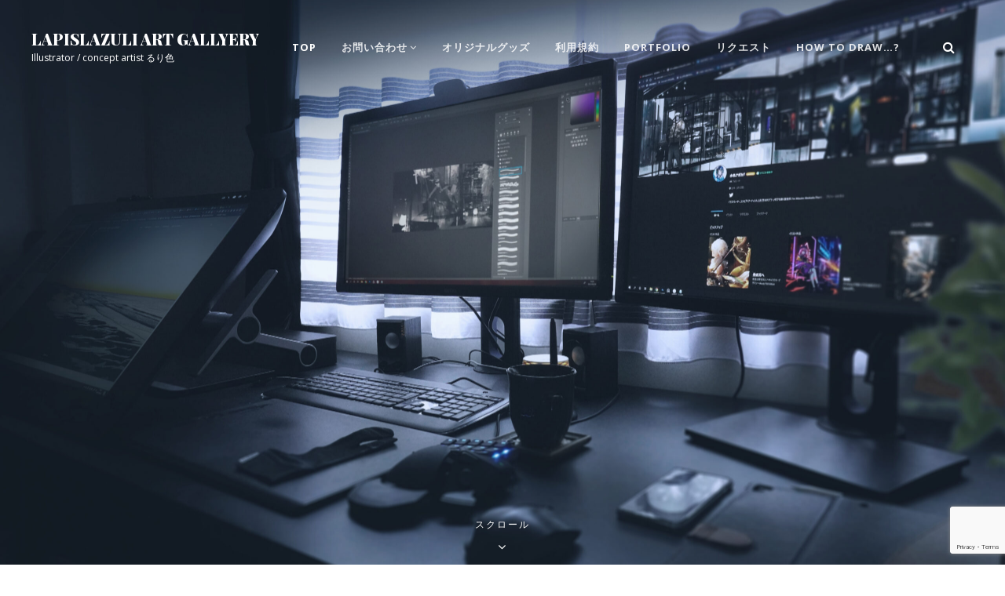

--- FILE ---
content_type: text/html; charset=utf-8
request_url: https://www.google.com/recaptcha/api2/anchor?ar=1&k=6Lf4ac8aAAAAAHl2qv1gfLPrTYAWzzYLjiHWme5S&co=aHR0cHM6Ly93d3cubWl6dWFiby5jb206NDQz&hl=en&v=N67nZn4AqZkNcbeMu4prBgzg&size=invisible&anchor-ms=20000&execute-ms=30000&cb=9x3csod4lhaf
body_size: 48596
content:
<!DOCTYPE HTML><html dir="ltr" lang="en"><head><meta http-equiv="Content-Type" content="text/html; charset=UTF-8">
<meta http-equiv="X-UA-Compatible" content="IE=edge">
<title>reCAPTCHA</title>
<style type="text/css">
/* cyrillic-ext */
@font-face {
  font-family: 'Roboto';
  font-style: normal;
  font-weight: 400;
  font-stretch: 100%;
  src: url(//fonts.gstatic.com/s/roboto/v48/KFO7CnqEu92Fr1ME7kSn66aGLdTylUAMa3GUBHMdazTgWw.woff2) format('woff2');
  unicode-range: U+0460-052F, U+1C80-1C8A, U+20B4, U+2DE0-2DFF, U+A640-A69F, U+FE2E-FE2F;
}
/* cyrillic */
@font-face {
  font-family: 'Roboto';
  font-style: normal;
  font-weight: 400;
  font-stretch: 100%;
  src: url(//fonts.gstatic.com/s/roboto/v48/KFO7CnqEu92Fr1ME7kSn66aGLdTylUAMa3iUBHMdazTgWw.woff2) format('woff2');
  unicode-range: U+0301, U+0400-045F, U+0490-0491, U+04B0-04B1, U+2116;
}
/* greek-ext */
@font-face {
  font-family: 'Roboto';
  font-style: normal;
  font-weight: 400;
  font-stretch: 100%;
  src: url(//fonts.gstatic.com/s/roboto/v48/KFO7CnqEu92Fr1ME7kSn66aGLdTylUAMa3CUBHMdazTgWw.woff2) format('woff2');
  unicode-range: U+1F00-1FFF;
}
/* greek */
@font-face {
  font-family: 'Roboto';
  font-style: normal;
  font-weight: 400;
  font-stretch: 100%;
  src: url(//fonts.gstatic.com/s/roboto/v48/KFO7CnqEu92Fr1ME7kSn66aGLdTylUAMa3-UBHMdazTgWw.woff2) format('woff2');
  unicode-range: U+0370-0377, U+037A-037F, U+0384-038A, U+038C, U+038E-03A1, U+03A3-03FF;
}
/* math */
@font-face {
  font-family: 'Roboto';
  font-style: normal;
  font-weight: 400;
  font-stretch: 100%;
  src: url(//fonts.gstatic.com/s/roboto/v48/KFO7CnqEu92Fr1ME7kSn66aGLdTylUAMawCUBHMdazTgWw.woff2) format('woff2');
  unicode-range: U+0302-0303, U+0305, U+0307-0308, U+0310, U+0312, U+0315, U+031A, U+0326-0327, U+032C, U+032F-0330, U+0332-0333, U+0338, U+033A, U+0346, U+034D, U+0391-03A1, U+03A3-03A9, U+03B1-03C9, U+03D1, U+03D5-03D6, U+03F0-03F1, U+03F4-03F5, U+2016-2017, U+2034-2038, U+203C, U+2040, U+2043, U+2047, U+2050, U+2057, U+205F, U+2070-2071, U+2074-208E, U+2090-209C, U+20D0-20DC, U+20E1, U+20E5-20EF, U+2100-2112, U+2114-2115, U+2117-2121, U+2123-214F, U+2190, U+2192, U+2194-21AE, U+21B0-21E5, U+21F1-21F2, U+21F4-2211, U+2213-2214, U+2216-22FF, U+2308-230B, U+2310, U+2319, U+231C-2321, U+2336-237A, U+237C, U+2395, U+239B-23B7, U+23D0, U+23DC-23E1, U+2474-2475, U+25AF, U+25B3, U+25B7, U+25BD, U+25C1, U+25CA, U+25CC, U+25FB, U+266D-266F, U+27C0-27FF, U+2900-2AFF, U+2B0E-2B11, U+2B30-2B4C, U+2BFE, U+3030, U+FF5B, U+FF5D, U+1D400-1D7FF, U+1EE00-1EEFF;
}
/* symbols */
@font-face {
  font-family: 'Roboto';
  font-style: normal;
  font-weight: 400;
  font-stretch: 100%;
  src: url(//fonts.gstatic.com/s/roboto/v48/KFO7CnqEu92Fr1ME7kSn66aGLdTylUAMaxKUBHMdazTgWw.woff2) format('woff2');
  unicode-range: U+0001-000C, U+000E-001F, U+007F-009F, U+20DD-20E0, U+20E2-20E4, U+2150-218F, U+2190, U+2192, U+2194-2199, U+21AF, U+21E6-21F0, U+21F3, U+2218-2219, U+2299, U+22C4-22C6, U+2300-243F, U+2440-244A, U+2460-24FF, U+25A0-27BF, U+2800-28FF, U+2921-2922, U+2981, U+29BF, U+29EB, U+2B00-2BFF, U+4DC0-4DFF, U+FFF9-FFFB, U+10140-1018E, U+10190-1019C, U+101A0, U+101D0-101FD, U+102E0-102FB, U+10E60-10E7E, U+1D2C0-1D2D3, U+1D2E0-1D37F, U+1F000-1F0FF, U+1F100-1F1AD, U+1F1E6-1F1FF, U+1F30D-1F30F, U+1F315, U+1F31C, U+1F31E, U+1F320-1F32C, U+1F336, U+1F378, U+1F37D, U+1F382, U+1F393-1F39F, U+1F3A7-1F3A8, U+1F3AC-1F3AF, U+1F3C2, U+1F3C4-1F3C6, U+1F3CA-1F3CE, U+1F3D4-1F3E0, U+1F3ED, U+1F3F1-1F3F3, U+1F3F5-1F3F7, U+1F408, U+1F415, U+1F41F, U+1F426, U+1F43F, U+1F441-1F442, U+1F444, U+1F446-1F449, U+1F44C-1F44E, U+1F453, U+1F46A, U+1F47D, U+1F4A3, U+1F4B0, U+1F4B3, U+1F4B9, U+1F4BB, U+1F4BF, U+1F4C8-1F4CB, U+1F4D6, U+1F4DA, U+1F4DF, U+1F4E3-1F4E6, U+1F4EA-1F4ED, U+1F4F7, U+1F4F9-1F4FB, U+1F4FD-1F4FE, U+1F503, U+1F507-1F50B, U+1F50D, U+1F512-1F513, U+1F53E-1F54A, U+1F54F-1F5FA, U+1F610, U+1F650-1F67F, U+1F687, U+1F68D, U+1F691, U+1F694, U+1F698, U+1F6AD, U+1F6B2, U+1F6B9-1F6BA, U+1F6BC, U+1F6C6-1F6CF, U+1F6D3-1F6D7, U+1F6E0-1F6EA, U+1F6F0-1F6F3, U+1F6F7-1F6FC, U+1F700-1F7FF, U+1F800-1F80B, U+1F810-1F847, U+1F850-1F859, U+1F860-1F887, U+1F890-1F8AD, U+1F8B0-1F8BB, U+1F8C0-1F8C1, U+1F900-1F90B, U+1F93B, U+1F946, U+1F984, U+1F996, U+1F9E9, U+1FA00-1FA6F, U+1FA70-1FA7C, U+1FA80-1FA89, U+1FA8F-1FAC6, U+1FACE-1FADC, U+1FADF-1FAE9, U+1FAF0-1FAF8, U+1FB00-1FBFF;
}
/* vietnamese */
@font-face {
  font-family: 'Roboto';
  font-style: normal;
  font-weight: 400;
  font-stretch: 100%;
  src: url(//fonts.gstatic.com/s/roboto/v48/KFO7CnqEu92Fr1ME7kSn66aGLdTylUAMa3OUBHMdazTgWw.woff2) format('woff2');
  unicode-range: U+0102-0103, U+0110-0111, U+0128-0129, U+0168-0169, U+01A0-01A1, U+01AF-01B0, U+0300-0301, U+0303-0304, U+0308-0309, U+0323, U+0329, U+1EA0-1EF9, U+20AB;
}
/* latin-ext */
@font-face {
  font-family: 'Roboto';
  font-style: normal;
  font-weight: 400;
  font-stretch: 100%;
  src: url(//fonts.gstatic.com/s/roboto/v48/KFO7CnqEu92Fr1ME7kSn66aGLdTylUAMa3KUBHMdazTgWw.woff2) format('woff2');
  unicode-range: U+0100-02BA, U+02BD-02C5, U+02C7-02CC, U+02CE-02D7, U+02DD-02FF, U+0304, U+0308, U+0329, U+1D00-1DBF, U+1E00-1E9F, U+1EF2-1EFF, U+2020, U+20A0-20AB, U+20AD-20C0, U+2113, U+2C60-2C7F, U+A720-A7FF;
}
/* latin */
@font-face {
  font-family: 'Roboto';
  font-style: normal;
  font-weight: 400;
  font-stretch: 100%;
  src: url(//fonts.gstatic.com/s/roboto/v48/KFO7CnqEu92Fr1ME7kSn66aGLdTylUAMa3yUBHMdazQ.woff2) format('woff2');
  unicode-range: U+0000-00FF, U+0131, U+0152-0153, U+02BB-02BC, U+02C6, U+02DA, U+02DC, U+0304, U+0308, U+0329, U+2000-206F, U+20AC, U+2122, U+2191, U+2193, U+2212, U+2215, U+FEFF, U+FFFD;
}
/* cyrillic-ext */
@font-face {
  font-family: 'Roboto';
  font-style: normal;
  font-weight: 500;
  font-stretch: 100%;
  src: url(//fonts.gstatic.com/s/roboto/v48/KFO7CnqEu92Fr1ME7kSn66aGLdTylUAMa3GUBHMdazTgWw.woff2) format('woff2');
  unicode-range: U+0460-052F, U+1C80-1C8A, U+20B4, U+2DE0-2DFF, U+A640-A69F, U+FE2E-FE2F;
}
/* cyrillic */
@font-face {
  font-family: 'Roboto';
  font-style: normal;
  font-weight: 500;
  font-stretch: 100%;
  src: url(//fonts.gstatic.com/s/roboto/v48/KFO7CnqEu92Fr1ME7kSn66aGLdTylUAMa3iUBHMdazTgWw.woff2) format('woff2');
  unicode-range: U+0301, U+0400-045F, U+0490-0491, U+04B0-04B1, U+2116;
}
/* greek-ext */
@font-face {
  font-family: 'Roboto';
  font-style: normal;
  font-weight: 500;
  font-stretch: 100%;
  src: url(//fonts.gstatic.com/s/roboto/v48/KFO7CnqEu92Fr1ME7kSn66aGLdTylUAMa3CUBHMdazTgWw.woff2) format('woff2');
  unicode-range: U+1F00-1FFF;
}
/* greek */
@font-face {
  font-family: 'Roboto';
  font-style: normal;
  font-weight: 500;
  font-stretch: 100%;
  src: url(//fonts.gstatic.com/s/roboto/v48/KFO7CnqEu92Fr1ME7kSn66aGLdTylUAMa3-UBHMdazTgWw.woff2) format('woff2');
  unicode-range: U+0370-0377, U+037A-037F, U+0384-038A, U+038C, U+038E-03A1, U+03A3-03FF;
}
/* math */
@font-face {
  font-family: 'Roboto';
  font-style: normal;
  font-weight: 500;
  font-stretch: 100%;
  src: url(//fonts.gstatic.com/s/roboto/v48/KFO7CnqEu92Fr1ME7kSn66aGLdTylUAMawCUBHMdazTgWw.woff2) format('woff2');
  unicode-range: U+0302-0303, U+0305, U+0307-0308, U+0310, U+0312, U+0315, U+031A, U+0326-0327, U+032C, U+032F-0330, U+0332-0333, U+0338, U+033A, U+0346, U+034D, U+0391-03A1, U+03A3-03A9, U+03B1-03C9, U+03D1, U+03D5-03D6, U+03F0-03F1, U+03F4-03F5, U+2016-2017, U+2034-2038, U+203C, U+2040, U+2043, U+2047, U+2050, U+2057, U+205F, U+2070-2071, U+2074-208E, U+2090-209C, U+20D0-20DC, U+20E1, U+20E5-20EF, U+2100-2112, U+2114-2115, U+2117-2121, U+2123-214F, U+2190, U+2192, U+2194-21AE, U+21B0-21E5, U+21F1-21F2, U+21F4-2211, U+2213-2214, U+2216-22FF, U+2308-230B, U+2310, U+2319, U+231C-2321, U+2336-237A, U+237C, U+2395, U+239B-23B7, U+23D0, U+23DC-23E1, U+2474-2475, U+25AF, U+25B3, U+25B7, U+25BD, U+25C1, U+25CA, U+25CC, U+25FB, U+266D-266F, U+27C0-27FF, U+2900-2AFF, U+2B0E-2B11, U+2B30-2B4C, U+2BFE, U+3030, U+FF5B, U+FF5D, U+1D400-1D7FF, U+1EE00-1EEFF;
}
/* symbols */
@font-face {
  font-family: 'Roboto';
  font-style: normal;
  font-weight: 500;
  font-stretch: 100%;
  src: url(//fonts.gstatic.com/s/roboto/v48/KFO7CnqEu92Fr1ME7kSn66aGLdTylUAMaxKUBHMdazTgWw.woff2) format('woff2');
  unicode-range: U+0001-000C, U+000E-001F, U+007F-009F, U+20DD-20E0, U+20E2-20E4, U+2150-218F, U+2190, U+2192, U+2194-2199, U+21AF, U+21E6-21F0, U+21F3, U+2218-2219, U+2299, U+22C4-22C6, U+2300-243F, U+2440-244A, U+2460-24FF, U+25A0-27BF, U+2800-28FF, U+2921-2922, U+2981, U+29BF, U+29EB, U+2B00-2BFF, U+4DC0-4DFF, U+FFF9-FFFB, U+10140-1018E, U+10190-1019C, U+101A0, U+101D0-101FD, U+102E0-102FB, U+10E60-10E7E, U+1D2C0-1D2D3, U+1D2E0-1D37F, U+1F000-1F0FF, U+1F100-1F1AD, U+1F1E6-1F1FF, U+1F30D-1F30F, U+1F315, U+1F31C, U+1F31E, U+1F320-1F32C, U+1F336, U+1F378, U+1F37D, U+1F382, U+1F393-1F39F, U+1F3A7-1F3A8, U+1F3AC-1F3AF, U+1F3C2, U+1F3C4-1F3C6, U+1F3CA-1F3CE, U+1F3D4-1F3E0, U+1F3ED, U+1F3F1-1F3F3, U+1F3F5-1F3F7, U+1F408, U+1F415, U+1F41F, U+1F426, U+1F43F, U+1F441-1F442, U+1F444, U+1F446-1F449, U+1F44C-1F44E, U+1F453, U+1F46A, U+1F47D, U+1F4A3, U+1F4B0, U+1F4B3, U+1F4B9, U+1F4BB, U+1F4BF, U+1F4C8-1F4CB, U+1F4D6, U+1F4DA, U+1F4DF, U+1F4E3-1F4E6, U+1F4EA-1F4ED, U+1F4F7, U+1F4F9-1F4FB, U+1F4FD-1F4FE, U+1F503, U+1F507-1F50B, U+1F50D, U+1F512-1F513, U+1F53E-1F54A, U+1F54F-1F5FA, U+1F610, U+1F650-1F67F, U+1F687, U+1F68D, U+1F691, U+1F694, U+1F698, U+1F6AD, U+1F6B2, U+1F6B9-1F6BA, U+1F6BC, U+1F6C6-1F6CF, U+1F6D3-1F6D7, U+1F6E0-1F6EA, U+1F6F0-1F6F3, U+1F6F7-1F6FC, U+1F700-1F7FF, U+1F800-1F80B, U+1F810-1F847, U+1F850-1F859, U+1F860-1F887, U+1F890-1F8AD, U+1F8B0-1F8BB, U+1F8C0-1F8C1, U+1F900-1F90B, U+1F93B, U+1F946, U+1F984, U+1F996, U+1F9E9, U+1FA00-1FA6F, U+1FA70-1FA7C, U+1FA80-1FA89, U+1FA8F-1FAC6, U+1FACE-1FADC, U+1FADF-1FAE9, U+1FAF0-1FAF8, U+1FB00-1FBFF;
}
/* vietnamese */
@font-face {
  font-family: 'Roboto';
  font-style: normal;
  font-weight: 500;
  font-stretch: 100%;
  src: url(//fonts.gstatic.com/s/roboto/v48/KFO7CnqEu92Fr1ME7kSn66aGLdTylUAMa3OUBHMdazTgWw.woff2) format('woff2');
  unicode-range: U+0102-0103, U+0110-0111, U+0128-0129, U+0168-0169, U+01A0-01A1, U+01AF-01B0, U+0300-0301, U+0303-0304, U+0308-0309, U+0323, U+0329, U+1EA0-1EF9, U+20AB;
}
/* latin-ext */
@font-face {
  font-family: 'Roboto';
  font-style: normal;
  font-weight: 500;
  font-stretch: 100%;
  src: url(//fonts.gstatic.com/s/roboto/v48/KFO7CnqEu92Fr1ME7kSn66aGLdTylUAMa3KUBHMdazTgWw.woff2) format('woff2');
  unicode-range: U+0100-02BA, U+02BD-02C5, U+02C7-02CC, U+02CE-02D7, U+02DD-02FF, U+0304, U+0308, U+0329, U+1D00-1DBF, U+1E00-1E9F, U+1EF2-1EFF, U+2020, U+20A0-20AB, U+20AD-20C0, U+2113, U+2C60-2C7F, U+A720-A7FF;
}
/* latin */
@font-face {
  font-family: 'Roboto';
  font-style: normal;
  font-weight: 500;
  font-stretch: 100%;
  src: url(//fonts.gstatic.com/s/roboto/v48/KFO7CnqEu92Fr1ME7kSn66aGLdTylUAMa3yUBHMdazQ.woff2) format('woff2');
  unicode-range: U+0000-00FF, U+0131, U+0152-0153, U+02BB-02BC, U+02C6, U+02DA, U+02DC, U+0304, U+0308, U+0329, U+2000-206F, U+20AC, U+2122, U+2191, U+2193, U+2212, U+2215, U+FEFF, U+FFFD;
}
/* cyrillic-ext */
@font-face {
  font-family: 'Roboto';
  font-style: normal;
  font-weight: 900;
  font-stretch: 100%;
  src: url(//fonts.gstatic.com/s/roboto/v48/KFO7CnqEu92Fr1ME7kSn66aGLdTylUAMa3GUBHMdazTgWw.woff2) format('woff2');
  unicode-range: U+0460-052F, U+1C80-1C8A, U+20B4, U+2DE0-2DFF, U+A640-A69F, U+FE2E-FE2F;
}
/* cyrillic */
@font-face {
  font-family: 'Roboto';
  font-style: normal;
  font-weight: 900;
  font-stretch: 100%;
  src: url(//fonts.gstatic.com/s/roboto/v48/KFO7CnqEu92Fr1ME7kSn66aGLdTylUAMa3iUBHMdazTgWw.woff2) format('woff2');
  unicode-range: U+0301, U+0400-045F, U+0490-0491, U+04B0-04B1, U+2116;
}
/* greek-ext */
@font-face {
  font-family: 'Roboto';
  font-style: normal;
  font-weight: 900;
  font-stretch: 100%;
  src: url(//fonts.gstatic.com/s/roboto/v48/KFO7CnqEu92Fr1ME7kSn66aGLdTylUAMa3CUBHMdazTgWw.woff2) format('woff2');
  unicode-range: U+1F00-1FFF;
}
/* greek */
@font-face {
  font-family: 'Roboto';
  font-style: normal;
  font-weight: 900;
  font-stretch: 100%;
  src: url(//fonts.gstatic.com/s/roboto/v48/KFO7CnqEu92Fr1ME7kSn66aGLdTylUAMa3-UBHMdazTgWw.woff2) format('woff2');
  unicode-range: U+0370-0377, U+037A-037F, U+0384-038A, U+038C, U+038E-03A1, U+03A3-03FF;
}
/* math */
@font-face {
  font-family: 'Roboto';
  font-style: normal;
  font-weight: 900;
  font-stretch: 100%;
  src: url(//fonts.gstatic.com/s/roboto/v48/KFO7CnqEu92Fr1ME7kSn66aGLdTylUAMawCUBHMdazTgWw.woff2) format('woff2');
  unicode-range: U+0302-0303, U+0305, U+0307-0308, U+0310, U+0312, U+0315, U+031A, U+0326-0327, U+032C, U+032F-0330, U+0332-0333, U+0338, U+033A, U+0346, U+034D, U+0391-03A1, U+03A3-03A9, U+03B1-03C9, U+03D1, U+03D5-03D6, U+03F0-03F1, U+03F4-03F5, U+2016-2017, U+2034-2038, U+203C, U+2040, U+2043, U+2047, U+2050, U+2057, U+205F, U+2070-2071, U+2074-208E, U+2090-209C, U+20D0-20DC, U+20E1, U+20E5-20EF, U+2100-2112, U+2114-2115, U+2117-2121, U+2123-214F, U+2190, U+2192, U+2194-21AE, U+21B0-21E5, U+21F1-21F2, U+21F4-2211, U+2213-2214, U+2216-22FF, U+2308-230B, U+2310, U+2319, U+231C-2321, U+2336-237A, U+237C, U+2395, U+239B-23B7, U+23D0, U+23DC-23E1, U+2474-2475, U+25AF, U+25B3, U+25B7, U+25BD, U+25C1, U+25CA, U+25CC, U+25FB, U+266D-266F, U+27C0-27FF, U+2900-2AFF, U+2B0E-2B11, U+2B30-2B4C, U+2BFE, U+3030, U+FF5B, U+FF5D, U+1D400-1D7FF, U+1EE00-1EEFF;
}
/* symbols */
@font-face {
  font-family: 'Roboto';
  font-style: normal;
  font-weight: 900;
  font-stretch: 100%;
  src: url(//fonts.gstatic.com/s/roboto/v48/KFO7CnqEu92Fr1ME7kSn66aGLdTylUAMaxKUBHMdazTgWw.woff2) format('woff2');
  unicode-range: U+0001-000C, U+000E-001F, U+007F-009F, U+20DD-20E0, U+20E2-20E4, U+2150-218F, U+2190, U+2192, U+2194-2199, U+21AF, U+21E6-21F0, U+21F3, U+2218-2219, U+2299, U+22C4-22C6, U+2300-243F, U+2440-244A, U+2460-24FF, U+25A0-27BF, U+2800-28FF, U+2921-2922, U+2981, U+29BF, U+29EB, U+2B00-2BFF, U+4DC0-4DFF, U+FFF9-FFFB, U+10140-1018E, U+10190-1019C, U+101A0, U+101D0-101FD, U+102E0-102FB, U+10E60-10E7E, U+1D2C0-1D2D3, U+1D2E0-1D37F, U+1F000-1F0FF, U+1F100-1F1AD, U+1F1E6-1F1FF, U+1F30D-1F30F, U+1F315, U+1F31C, U+1F31E, U+1F320-1F32C, U+1F336, U+1F378, U+1F37D, U+1F382, U+1F393-1F39F, U+1F3A7-1F3A8, U+1F3AC-1F3AF, U+1F3C2, U+1F3C4-1F3C6, U+1F3CA-1F3CE, U+1F3D4-1F3E0, U+1F3ED, U+1F3F1-1F3F3, U+1F3F5-1F3F7, U+1F408, U+1F415, U+1F41F, U+1F426, U+1F43F, U+1F441-1F442, U+1F444, U+1F446-1F449, U+1F44C-1F44E, U+1F453, U+1F46A, U+1F47D, U+1F4A3, U+1F4B0, U+1F4B3, U+1F4B9, U+1F4BB, U+1F4BF, U+1F4C8-1F4CB, U+1F4D6, U+1F4DA, U+1F4DF, U+1F4E3-1F4E6, U+1F4EA-1F4ED, U+1F4F7, U+1F4F9-1F4FB, U+1F4FD-1F4FE, U+1F503, U+1F507-1F50B, U+1F50D, U+1F512-1F513, U+1F53E-1F54A, U+1F54F-1F5FA, U+1F610, U+1F650-1F67F, U+1F687, U+1F68D, U+1F691, U+1F694, U+1F698, U+1F6AD, U+1F6B2, U+1F6B9-1F6BA, U+1F6BC, U+1F6C6-1F6CF, U+1F6D3-1F6D7, U+1F6E0-1F6EA, U+1F6F0-1F6F3, U+1F6F7-1F6FC, U+1F700-1F7FF, U+1F800-1F80B, U+1F810-1F847, U+1F850-1F859, U+1F860-1F887, U+1F890-1F8AD, U+1F8B0-1F8BB, U+1F8C0-1F8C1, U+1F900-1F90B, U+1F93B, U+1F946, U+1F984, U+1F996, U+1F9E9, U+1FA00-1FA6F, U+1FA70-1FA7C, U+1FA80-1FA89, U+1FA8F-1FAC6, U+1FACE-1FADC, U+1FADF-1FAE9, U+1FAF0-1FAF8, U+1FB00-1FBFF;
}
/* vietnamese */
@font-face {
  font-family: 'Roboto';
  font-style: normal;
  font-weight: 900;
  font-stretch: 100%;
  src: url(//fonts.gstatic.com/s/roboto/v48/KFO7CnqEu92Fr1ME7kSn66aGLdTylUAMa3OUBHMdazTgWw.woff2) format('woff2');
  unicode-range: U+0102-0103, U+0110-0111, U+0128-0129, U+0168-0169, U+01A0-01A1, U+01AF-01B0, U+0300-0301, U+0303-0304, U+0308-0309, U+0323, U+0329, U+1EA0-1EF9, U+20AB;
}
/* latin-ext */
@font-face {
  font-family: 'Roboto';
  font-style: normal;
  font-weight: 900;
  font-stretch: 100%;
  src: url(//fonts.gstatic.com/s/roboto/v48/KFO7CnqEu92Fr1ME7kSn66aGLdTylUAMa3KUBHMdazTgWw.woff2) format('woff2');
  unicode-range: U+0100-02BA, U+02BD-02C5, U+02C7-02CC, U+02CE-02D7, U+02DD-02FF, U+0304, U+0308, U+0329, U+1D00-1DBF, U+1E00-1E9F, U+1EF2-1EFF, U+2020, U+20A0-20AB, U+20AD-20C0, U+2113, U+2C60-2C7F, U+A720-A7FF;
}
/* latin */
@font-face {
  font-family: 'Roboto';
  font-style: normal;
  font-weight: 900;
  font-stretch: 100%;
  src: url(//fonts.gstatic.com/s/roboto/v48/KFO7CnqEu92Fr1ME7kSn66aGLdTylUAMa3yUBHMdazQ.woff2) format('woff2');
  unicode-range: U+0000-00FF, U+0131, U+0152-0153, U+02BB-02BC, U+02C6, U+02DA, U+02DC, U+0304, U+0308, U+0329, U+2000-206F, U+20AC, U+2122, U+2191, U+2193, U+2212, U+2215, U+FEFF, U+FFFD;
}

</style>
<link rel="stylesheet" type="text/css" href="https://www.gstatic.com/recaptcha/releases/N67nZn4AqZkNcbeMu4prBgzg/styles__ltr.css">
<script nonce="T4oSY7Jf06JuLNv2LtitlQ" type="text/javascript">window['__recaptcha_api'] = 'https://www.google.com/recaptcha/api2/';</script>
<script type="text/javascript" src="https://www.gstatic.com/recaptcha/releases/N67nZn4AqZkNcbeMu4prBgzg/recaptcha__en.js" nonce="T4oSY7Jf06JuLNv2LtitlQ">
      
    </script></head>
<body><div id="rc-anchor-alert" class="rc-anchor-alert"></div>
<input type="hidden" id="recaptcha-token" value="[base64]">
<script type="text/javascript" nonce="T4oSY7Jf06JuLNv2LtitlQ">
      recaptcha.anchor.Main.init("[\x22ainput\x22,[\x22bgdata\x22,\x22\x22,\[base64]/[base64]/MjU1Ong/[base64]/[base64]/[base64]/[base64]/[base64]/[base64]/[base64]/[base64]/[base64]/[base64]/[base64]/[base64]/[base64]/[base64]/[base64]\\u003d\x22,\[base64]\\u003d\x22,\x22w7k4w6UpfcOAD3rDjHTCisOCwotqf8KsSHkUw5HClsOkw4VNw4DDqcK4WcOQEgtfwoJHP31jwqptwrTCqxXDjyPCo8KMwrnDssK5XCzDjMKmUn9Ew5jCjiYDwoQVXiNMw4jDgMOHw4/Dg8KncsKvwrDCmcO3e8O1TcOgEsORwqosdsOfLMKfMMOgA2/Cl2bCkWbCmcOWIxfCmMKFZV/DvsORCsKDasKKBMO0wqfDuCvDqMOOwokKHMKfXsOBF2McZsOow6fCtsKgw7AgwpPDqTfCq8OHICfDp8KQZ1NHwrLDmcKIwp8wwoTCkgHCgsOOw69gwpvCrcKsCsKZw48xSWoVBUvDusK1FcKuworCoHjDvMKgwr/[base64]/[base64]/b2TCmMKFLBMcYsKmTkfCiMOiSMK6worCoyR2wrrCgF4VfcK7DcOOR1Y+woTDowZrw4EuLjoZHFZVHsKmfUQrw6w2w7/DsDseXzzChQrDncKQUWIkw7ZvwrR+OcOHPk15wobDpcK3w7AEw6PDoknDlsObcj8TbRgrw4wzcMKxw47DhQUhw7nCozobTiLDqMOJw5zClMKgwq04wpfDrBEKwr7CrMOKPMKwwoMZw4/[base64]/[base64]/DgMKCKMOGwobClU9lw4/Cv0gxwrV4w7scw5YIacOOMMOHwpkSQMOkwqMyWRFswo4QNH5Nw5s/L8OMwqbDoSjDv8KwwqXCtWPCugrCn8OEUMOpXsKEwq8SwowRP8KmwpwtRcKewowEw6jDgATDlX9ZYD/DpAoEKsKqwpTDr8OJYGzCl15BwrIzw7wmwrbCqTkwCm3DgcOFwqQTwp7DlMKLw6FNZnxYwpTDmMODwpvDlcKawo4sasKiw7/[base64]/Cpl3Dm1zDmsOew5Iaw4RIesO7wqfCmAIzwqZ7JUcUwr1sCyowdRxtwp17esKmPMK/BE0zVsKGUhDCnyTCrCHDn8KZwpPCg8KZwqduwoQ4T8O1ccO8QAgrw4EPwrx3M03DtcOhdgVfwprDgjrCghbClR7CuzTDncKaw4puwp8Ow4w0f0DCszjDhzPDscKVdTkBb8Ofd1wUcW/Dv0wwMjLCpi5ER8OawoMXIhg0SjzDksKhGW5Swp/DqEzDvMKVw7Y1Im7DiMOaGynDv3w+cMKDUEoSw4XDrkXDj8Kew69sw4A9LcK2c1PCu8KUwqtoG3PDk8KKTi/DpcKSZMOIwpDCjjQtwqTCiH1rw5ABPMOraW7CmH/DuBvDssKLNcONwqgXVMOZF8OEAcOCCsKzQVzDoTxRTMO8ecKmSRdwwqfCtMO+wolVXsOiRi/DhcObw4XColh3UMOXwqxYwqgNw7DCoUs8HsKrwodYA8O4woU6VgVmwqvDgMOAP8KQwpTDjcK2DMKiMTDDn8O4wr5swpbCocKBwobDt8OmGMKSP1gPw6INOsKGJMOzMDQkw4NzAj3DjBccKXV4w4DCj8Kkw6d3wo7DhcKgQjTDtgrCmsKkL8OSw6/CgkrCqcOrAcONBcO1enJ8w5AySsKKUMOaDsKxwq3DigTDisKkw6I5CMOFPRnDnEFowrcPbsOLFyBiVMOyw7d4bF7DujXDtyTDtBfCizodwooSw53CnQTCgiVWw7J6w7XDrQzCocO4UEbDnFPCj8OSwqHDvcKTMT/DsMK9w4UBwobDpMKBw7HDjj5AMylfw51ywrl1PifCgTA1w4bCl8OQKjIJI8KYw7jCoGNqw6ZyAMK2wpQxVlHCg3vDmsOFEMKLWW4HFMKNwoASwoTChCNtCnxEAy56w7fDpFsnw6gPwqxtB27DvMO/[base64]/Dq8OowrfDk083w4xjUyI2w7LDsy3DkhFlQVjDjRoSw7/ChgvDusKawoHDoinCrMOuw7how6oEwrNJwoTDpcOIw7DCnG1wECJ1VzojwpvDgcOzwr3CucKjw6nDt2TCuVMVfQdVEsK4Ol/DrzQHwqnCscKpKMOdwrBdHsKpwo/[base64]/Coy3CmWZNC8KGwqrDvGjDkitSw6jCnsOGJB/DpMOdOcKbMkkHbTfCvwBtwos5wpDCgS3DsDIpwpHDvsKCbcKCKcKTw5fCncK1w6MuWcOVAsK6f3nCqRrCn2MJBD/DsMOuwoM7Uld8w7vDoiAdVR3CsA80HMKzaXdbw6zCiCnComImw6Iqwp5QHTvDq8KeBws9CTx/w53DqQZ3wp7Dl8KkRy3CisKkw4rDuxHDpGDCqcKKwpbCh8K+wpgPPMOzwrXCmGbChFnCqWTCjg17w5NJwrDDl1PDoRckHcKsSsKewowZw7ZOESbCtEt5w4VZXMKBMlEbw5cnwqQIwr9Hw6/Cn8Kpw6fDlsOTwqwqw7cuw6jCicKJByXCpsOEasK0wr1MFsKZTCtrw7hSw6bDlMKhCUhOwpYHw6PChEFyw7Z7Hg15f8OUAlPDhcOrwrzDmT/Ct0Q+B3gsYcKwdsOUwoPDtDhgYnfCpsOFMMKyRW4vVg0sw6rDjlJWGlw+w6zDkcO4w6JTwqTDn3o7RAY/wq3DtTc9wrjDtsOPwo0Fw68sCyTCpsOTc8Olw4sgAMKOw7dYPyfDocKKZ8OrYcKweznDhzDCmSLDqTjCocOgCsKUFcOjNmXDujjDmyrDjsOhwpTCq8KVw5MfTsOow6tJKyLDqVnCnnzCsVfDshAFS1rDp8Ogw6TDj8K3w4bCvU16UnLCpFFTecK/w57CgcKRwoDCri3CiBEpemEkBS5tcH3DoGjDjsKlwrHCicKiE8OHwrfDu8OTaGLDkknDgnDDicO1PsOqwqLDn8KRw4jDicKUGDplwp5zwpfDt1tbwqfCpsOZw6M2w70Owr/Cv8KEdQnDr0jDs8O/wq0pwqswQ8Kew5fCt23DsMOWw5zDk8OgZDDCosOXw6LDrnfCssK/VG7DlXgew4zCp8Oowpg3AcO9w7XCjWAZw5B6w6LCn8OWZMOeewnCjsOIY0vDjX0xw53CqUMlwqNmw58wUkzDgE5rw5xPw60XwoB/woVawpNqSW/CoE/DisKlw7rDtsKbw54rwplXwr5Ow4XCosOpC28Lw5E+w59IwoLDlkXDvcKwaMOYK0TCvi9cccONBWBkCsK+wrfDsQbCjik9w6RyworDlsKgwox0S8KZw69Xw6JfK0cvw4hxKXMYw6vDmzLDmsOYSMOePcO/DUc0XgNrwpfDjcO2wr5vAMKnwpIgwoQkw6/CrMKEJTEzc0bCkcOGwoLCrWzDjcKNfcK/[base64]/w5jCusO0wpVewqHCtRDDgUnCmMKtwqnCuMK7wpzCrcOZwq3Dj8KeRVAyHMKOw7VjwqM7UkzCjWXCnMKdwrfDm8OVEMKbwofCn8O3P1F7TSp1d8K/QMKdw4HDuWjCoVsvwp/CisK/w7DDpiPDnXnDowfDqFDCo34Hw5AYwrgrw7ILwoTCnRdWw5N2w7PCh8OMIMKww5cMfMKNw7/DnEHCr2FdRXhVJ8OKT1HCjcKBw6J9WiLCkcKgcMOofRMvwrtdESg/IyJowqFjUjljw5crwoBRSsKFw4BLRsObwrLCsENTFsK7woDCisOPbcOUYsO0bw7Dt8K9w7c/w4pGwqpwTcOxw7J/w4jCp8OCTsKnNF3CkcKLwpLDicKxbMOfC8O2w5UTw5gxF1sNwoLDisOCwoXDhTfDhcODw4p4w4fDlVPCggAuAMODwq7DihUVN3HCvlYoBMKXA8KlDcOeFgnDmC1vw7LCu8OGSGXCrUhme8KrBsKgwrw5X03CowtawpfDnjJWwp/[base64]/CgS7DvMOET8KOw5ZgwrQyw7hGBsO2w6/ClHEFSsOzRmTCiWjDgsOnbTXDtjxfZ2tBbcKDJj4/wq0Hw6PDs2hrw43Dh8Kyw77DmDcjAMKKwqjDtMOqw6oEwrYiU0U8bn3CsinDpnLCuF7Cj8OHOsK6wpXDmxTClEILw6gzIcKQOVHCtMKew57DjcKMLcKEXCJswrlSwqkIw4VrwrMvT8OZCSF9GwN7asO+HlbCq8KcwrcewqDDrCg/[base64]/DsUXDqMOuV8O2KEfCtsKKUE/CkCIVPQ1Ec8KQwq3Du8KZwq3DoBM6N8KlC0/CkisgwpNxw7/[base64]/HMKjE2vCm2jCusOMwrZpEcKWacKcw5hQwqxywrLCvTB5w48BwoFtUsOoB0Esw4DCv8K5MBrDocK5w45qwpRVwp0TX0HDjyLCvH/Ck1onAxlmbMKxd8Khwq4xcD7CjcKhwrPCncKkCwnDhgnDkcKzCsO/YFPCgcOmw4RRw4IMwqvDg2FTwrnClQrCvsKswrV1HRhhwql0wrDDi8OFZBnCiDjCnsK7MsOJXWF8wpHDkgfCjxQtUMOXw5pwYcKnWHRZw54LWMOiIcK+f8OqU1cSwqkAwpDDn8OSwpLDuMOmwqpmwoXDksKcWcOIQMOidmPCsG3DnkbCn3Y/wozDlMOQw5Qxwo/CpMKFJsOFwqlowpvCtcKsw6/[base64]/CncOww6HDgl7CuwZfw47CrsOCwq3CnMOWVcOnwogrGShMfsObw5vCkAkrGS7CiMOURE5HwoLDsTZtwqlkY8OiP8ONRMO3U1IndMO9w7TCnEI5w6AwMcK7wqI/WHzCs8OEwq3CgcOFPMOFe3TDpxFqwpsUw7ZQfTLDmsK1R8Okw6o3fsOKdVfCt8OewoLCiQQGw4RzfMKpwoUaZcKOczdBw7x6w4DClcKGwoY9wpgww65QSVrDuMOJwo3CncOaw50EKsOvwqXDolg6w4jDi8K3wqPCh10qCMOVwrYDDjhfBMOcw4/CjsK+wrNZUz92w48Qw4TCnRzCmhh+YMO2w4DCugrCo8KwacOvPsOwwo9QwpI/HT8Gw6/Cp2TDtsOwDMOUwrtcw6wEJMKTwq0jwrzDkCoBbRAiGTVOw4siesK0w6Y2wqrDmsOCwrcnw6DDmzzDlsK9wobDiGTDmSs4w6wHImbDtH5pw4HDk2fCsTnCjcOHwqPCt8KcP8KbwqB4wr0LcUNZaV9nw4low43DlADDjsODw4zClMK+wo7DisK5UVkYP2Mdb2BdAG/[base64]/[base64]/[base64]/ClMO5D2HCvcO/w5E5wppww6MRPsOuw5F8w5hXLC3DvTbCl8OJw6Bnw6IDw5/Cp8KDDcKCXS7DocOYXMOffmXCiMKICg/[base64]/CpWbClcKPKjw7woLCrMK+w5PDmnvCvsOiFsOJQA4PC2NfVsO+wpzDjk1HHRnDtcOLwrnDrMKnVcKYw7xHdQbCt8OBeAoUwq/ClsOew4Rww50Yw4LChcOycHMBUMOlC8Kww5jCnsOwBsOPw4cOZsKJwpDCi3lfb8K5NMOhH8OmdcKqcHLCssOjdAJ+GgRIwqltQzRxHcK6wpBqQw5Dw6EWw4TClgfDpGFqwpkgWzbCp8KUwpUxTcOtwq4pwqPDt3LCsyplGlfCjsKvT8O9GEjDm1zDrCR2w7/CghdVKsKcwoBKeRrDo8OcwpTDu8O1w6jCm8OUVMOvHMKnDsOCacONwpdRYMKxRh8HwqrDhmvDuMKPdcOkw7cnXcONQMO6wqxUw5gSwr7CqcKEcRvDozvCsR4pwqvClnDCu8O+bcOewqoSb8KWXShiwo5MesOZVh8ZQmQfwrPCqsO/[base64]/DgBzCtQIiw7d3Og4cw6bDu0RvflrCsxJxw4/DsjHCq1kNw7YsNsOqw5/DgzHDlMKMwo4mwrPCr0RnwpRVHcOXRMKMYMKnR2zDkStPVGAgFcKFBDgbwq3Cu0fDscKTw6fCn8OFfSArw69mw6B0dmQQw5TDgTPCpMOzMkvCkA7CjEHDhcOHPlMDGSg1wrXCs8ONK8KDw4bCmMKjFcKLdsKZdiLCiMKQNl/Do8OfZVluw7VEfjRrwq0AwqNZKsOtwrdNw5DCnMOyw4EjGFTDt2VTLljDgHfDnMKWw5LDscOEA8OawpTDjgtWwoNCGMKbw5lLJFrDo8KiAcK/wrEKwqthdloTAsO+w7TDoMOYZ8K5P8ORw4nCtwJ1w4nCvMKgCMKuKA7DulwMwrjCp8KPwqTDj8O/[base64]/DhMO4w6HDmcOhcT3Dn2QKUH1dIyoawoxrw5Yyw5N2w4ZkIi7CuBzDm8KEwogFw75ww7fDgHc8w6nDtjjDgcKLwpnCm3bDkUjCrsOsJGJ0McOswokkwr7ClcOWwqkfwoBrw4UDTsOAwqXDlcKxSmHCgsOrw64Xw77DiW0kw6jDqsOnAB4dAhjCiD4QeMOLDD/[base64]/[base64]/ClMOVJ8KjAycIRcOUw6/CkzXDo1skwqTDvcOxwoHCisOLw4DCqcOjwoEgw4PCmMOfBsO/wqzCpQ0jwqAhDSnCqsKUwqLDrcK8LsOrT3fCqsORfxrDlETDicOZw44mE8Oaw6/DqknChcKvMBpRNsKfdsOrwo/DvcKrwpM6wp/Dlkg6w63DgsKOw45EOcKMfcKCdHDCncKCUcKiwpsJbWIgQcKPw6xVwrxmDsKPLsK7w7bCnyDCjcKWIMO6QEjDqcK7R8K9C8OBw5F1wrzCjsOAUSAmbsOCSB4Bw5RWw4tVQDs8f8OgYz5ufsKjGzvDtlrCksKpw5JPw5vCmcOBw7/CsMK5PFp9wrACR8KtATHDvsKnwr1WVwB7wqHCmjjDqw4gd8OGwqlVwrlheMKNesKgwoXDtUEaZwd3QE7Dgl/Cu2/CusONwp/DhcKiG8KsXm5owobDmAgDNMKFw4DCo2IrG0XCkSpMwqUtAMKbCiPDv8O1DsK+WmVQbys6NMOwLi3CtsKrw6I9MlYAwrLCnB5KwpTDosO0ThsWMgVYw4sxwq7Ci8O4wpTCkSLCscOSO8OlwpXCihPDnHDDqghEbsOxcBXDtsK+c8Ojwq5Ww6rCjRjDiMKuwoE9wqc/w7/Csj9jV8KcNEsIwowAw4cywq/CmR4KUsOAw7l3wojChMOxw6XDj3AjJXjCmsKMwrskwrLCgzNRBcOnJMKFwoZ/wq8jSTLDi8Ofw6zDv2dNw7PCpmIOwrbDhW8hw7vDt217w4I4GhnDrmHCgcOEw5HCssK0wrR/w6HCq8K7Z3PCosKBWcK5wrRfw6w0w4fCgkYTwrobw5fDu3VzwrPDm8KswpttfAzDjkg3wpHChH3DuVnCnMKMLsKTUMO6worCu8Kbw5TCscOfHcOJwpHDv8K2wrRvw5ABMAQrTXQ/R8OLQi/[base64]/DqifDucKww6XDmsOFwprDtXRvOUo5woM4UgrDv8Kkw74rw6Usw7MKwpXDoMK2In8gw6Msw5PChWbDmMO/FcOrAMOUwp/DhsOAT3Y7woE3YXQvKMKXw4LCo0zDs8OPwo0/VsKzVz0Sw77Dg3PDkhrCk33Cp8OfwppCVcOgw7vCkcK+VMKUw71Ew6nDrV/[base64]/CmMOQwo8AOCzCgEXCmxgtw70lwpVDaT4bwoJYUzXDtzUgw5zDh8KNDx5PwqZAw4kuwqLDixDCmQvCssOHw7fDqMKhBBJOUcKRw6rDgyzDuXMBP8OiQMOpw4cnW8Ojw4LCiMO9wqPDlsOQTRZgT0DDkH/[base64]/DtcKQwrvDq1A/w7BhdS7Cj8OCCWXCmcOuwqdIMcO6wrHCrkAgWcKyG1vDqRvCgsKDCSsTw4w9SXPDs18CwpnCv1/Cmhplw519w5zDq2QrK8OMR8OmwrVxw5tLw5IBw4bDjcKOwpTCjw3DsMOyWivDgsO9DMOzSn3DqkBwwohdKsOEw4XDg8Omw5dmw55QwpAdHjbDrGrDuRFWw6LCnsOXZ8O/e0A8w5R9wo7CisKsw7PCnMO5wr3DgMKrw5okwpcnCBR0wrU8QsKUwpXCsyM6NlYLKMKZwr7DpcKAABjDjB7CtQRrR8KXw6HDgsObwonCn3FrwqTCksOGL8OZwpsYMy/[base64]/[base64]/OQMTGcOEWsKDwroHwqYAw4ZDVcKnwpZkwplKZ8KTI8Kxwr8Fw7DCpMOMFwpwGxHCgMO/wpfDjsOkw6rDssKAwqRLdXHDqcOOcMKQw7bCsCsWT8K7w4UTO0vCpcKhwonDrCrCosK1DTDCigrCumtrAsOVCBnCr8Oiw5ohwp/DpFwQDGgFO8O/w4cRVcK3w5wfUQHCg8KUfW7DocKbw5UHw4nDscKDw4x+XzImw4nCtBhfw6tMBD4TwpLCpcK9w6vDo8Owwr07wqPDhwofwoXCucKsOMOTw6J+ScONLyXChUPDoMOvw4LCnCVwT8KuwoFUGXM/[base64]/w4s1w5w+ThMeT8OMLl8OAhHDvGUnbMOyekstW8KjBUPCjCzDnkQ8w5Vtw6rDlcODw7xGwqXCsgQ0M1lBwrDCucKgw4LCtR7DkGXDlMK1wothw4/Csjlhw7rCigDDtcKew7zDkm8DwoELwqd4w6PDuULDizXDoVfDisOUIz/DrMO8wrDDuXEBwqoCGcK1wqphKcKgcMOzw4XCj8OqMC7DqMK8w61Nw7ZDw7/CjTZ2cnnDucOHwqjCsz9QY8KcwqXCksKddxHDvsOfw75VcsKsw5EQcMKZw7s0NMKVeAHCtMKYOcOYd3DDgGBAwoc6Rl/[base64]/Dh0bDl8OtKsOjSsOIwoXCnMKdwrbCtikiw652wqI2UFMKwqLCo8KbOE0/dsOqwpsdfcKvwpLCowDDmMKyLcKhXcKQdMKpecK1w59lwrx2woszw7AHwq03fyDDny/Ct3UUw6p5wo02IgDDicKOwpDCr8KhJnbDj1jDhMKzw7LDqRhhw5jCmsKKD8KfG8OuwrrDjTARw5bClVTDvcOIwpTDjsKGAsKhYR8vw7XDh2JewpU/wpdkDX1IL3XDrsORwopAFDB/w4zDuz/DthHCkh0wdBYZOyxVw5Ftw4rCt8OLwoTCoMKoQ8OVw68YwrsvwowDwqHDosOLwpzDmsKdbMKMPgkQfUpec8O0w4lHw70GwqsKwqLCkBoKOFsEbcK2KcKTeGrCksOweGhVwp/Cn8O2w7HCl2/CgTTDmMOJwprDp8KDw6ctw47DiMOYw4fDrR03FMONwrDDjcKRwoEsPcOuw7XCo8OywrYzJsODFA/Ck3EZw7/CssOfeBjDrmddw7EuWyRYRF7CocOyeQAvw6JpwoQVTjtcZUw8w53Dr8KBwo92wqg7IEEdZ8K+CBF0L8KDwpnCjcKBZMO6fcKlw7bCmsO2BMO/GMO9w4UJw6ljwpvCqMKZwrkmw49awoPDk8OCHsOcQcK5b2vDucK5w41yE2HCpsKTFW/CvmXDjkLCqWMUajHCsCjDgGlXB0d3TsKfU8Ovw41QE2/CvglgMMK8VhZnwqsDw6zDhMO7NcK2wrTCvcKKw4x9w6NfOMKdLXjCrsOpZ8OCw7fDpD/[base64]/[base64]/[base64]/bcKewrPDp8Odw7Q8S8O+wrQMw4XCjitVwrMDwpoJwo8+ZVHClSIRw58Vc8ONQsKYYMKsw6BeTsKEcMK1wpnCr8OLHsOewrbDqCMfSAvCkC/DrUXChsK3wqV0woB1w4JlE8OqwrcXwogQMW7ClcKjwqTCpcONw4TCiMO/[base64]/[base64]/wrPCpx/CgQ5Sw6wGwrY0RkoDw77CjHfCu2vDs8Kvw7tBw4woXMOYw4orwr/Ct8KQOlXDvcKrTMKjP8K0w6/DusK1w6zCgSDDtzQIDh/[base64]/[base64]/DsHt/HMOjOsKnw53DuT3DrsOswrbDkMKYQMK5w4XCtsOxwrPDhBgUQsKgcMOoIisRWMOSRSTDnSfClcKFZcKcQ8Kzwq/Dk8KEIyjCscK0wrDCljdDw7LCrFdrT8OdYw1wwo/DlinDosK3wr/[base64]/[base64]/[base64]/[base64]/wrXCrMKDwpnCoRLDqy4ZRcO0RsK6B8O+DMOAWcKGw5whwrtXwpfDucO1ZjV8R8Kmw5LCtl3DplohJsKyEjdZBlLCn2oZHlzDmgvDisO1w7rDlXdjwo3CrmMMRVJ7C8OXwoIxw797w6NcFVjCr0QxwoxBfRzCgT3ClQbDpsOiwofClmhLXMK5woLDr8O/O3IpF0JfwoMQd8OewrnDnFV0w5lrchQVw79Zw7HCjTkZTzdOw5B9csOpHcKuwq/Dq8Ksw5NSw4jCiQjDgcOawptEL8Kqw7cqw6teJHxIw6VMQcKgGgLDlcOwK8OsUMKdD8O6FMOVZhHCg8OiOMOzw4cLYE0Kw4TDhU3DkhjCnMOVHSTDpD0OwqJaBsK1wrsdw4hsSMKEIMOjNyIYEgAEw54awpXDmCLDoVwdw4bCocOLajIBVsO/[base64]/CusOpwowuPsOEDQrCssKuw5bDs8Kjwp8SN0bCnFzCuMOPLyMmw6/DlcOQTDDCklzDiSdGw43CqcOCbBBCaXEuwooBw5bCpCYww5F0VcOkwqcWw5Exw4nClypqw4V/[base64]/EMKwT8KBHhtYw4LDmCPCn0/CrwjDl27Co3/DgUIESCLCnnnDhWNnbsOPwqoNwrB3wqYjwqVqw55HasOEdyTCiVEiLMKTw6B1dQoVw7EEbcKbwok2w4DDq8K9wpZsDcOaw79eG8Kcw7/DpcKCw67Cimpowp/CmDQXLcK8AMKsbMK1w41twpIvw75/[base64]/[base64]/CpcKNWMKMwpPDsMOPw68cNGF2w6k0KMK9wq7DvlbCucKIw4gJwrXCmMOow47CqDhIwq3DkTlhH8O2NSBSwrfDjMKyw6/Dmh9lU8OaPcO/wpJXcsO5EHMZw5cAeMKcw6lzw4JCw4XCtHhiw6vDl8KAwo3ChsOScxw3CcOCWBHDuDDChyVMwovDoMKwwqjDiWPDusKZNF7DgsKhw6HDqcO/TDPDl0bDnXEzwp3DpcKHOMKhecKNw6JlwrTDgcKwwrkIw4/DsMKkw7bCkGHDt1N0EcOTwpsPe2vDkcKUwpTCt8O2wpTDmlHCs8OkwoXCj1LDocOrw4rCocKywrAtDxtadMOzwr0YwqIrBcOAPh8vc8K4A2zDvcKyEsKrw5LCug/CphhEZ2V6wobDsS4AU0fCqcKlKSLDnsOZw6RvNW/CrzbDksOiw5ALw6PDq8KJegfDgcO+w4ACbsOTwo/DqcK9LVwOfk/DtGglwoNNO8KYIsO1wq4yw5tZw6PCp8O4DMKww7s1wovCtcOFwpQOw7/ClSnDmsOhCVNQwq7Ct1EQLsKge8OlwpHCqsO9w5nDkG3CmsK9Bnsaw6rDnU/[base64]/DvsOoFWPDo8KnKzlwFcKGMx5kwq/DgMOxaV4iw4VcXyIXw4cwJAzDnMOTwqACJ8OmwoLCj8OfUFbCjcOjwrHDjRXDvMKkw6saw44MAVrCjcKoKcOnTi/[base64]/[base64]/CiRA7F8Oawo5qw6zCqMKif8KiGSfCqw3Cow7DtFwrAsKqVgrCh8Oywrlvwp8QWMKdwrXChQrDs8OkChvCv2FiA8K5acKtBWzCmQTCg3/DggRxfcKQwqbDnDJVT19TSUFdUm00w418HVLDglLDtMO5w6DCm2A+ZlzDpCoUIWrCncOmw6g4UsKEVn0cwrdJfkYlw4vDjcOMw5/CpAEMwq93X2IlwoRnw6TCjTJMwpxoOsKlwpvCtcOCw7tkw4pHMsOmwoXDt8KnZcOCwoHDvVrDmwDCmsOnwp7DphQuHzJew4XDujrDr8KsJ3/CtCpjw5zDpxjCjgQ6w69rwqfDssO+wrRuwq3Dqi3DpsO6woUeEg0XwpkrKcKLw6rCpjjDmWXCkA7Cg8Ojw7p5wpDDs8K3wqvCkAljYsOWwoDDjMKlwplEIF/DtsK2wpQ/ZMKIwrvCrsOyw6HDnsKIw7HDjBPDmsOWwpNmw6o8w5kxHsOMcsKowqVMBcKYw5PCq8OLw48RQT8sdAzDm0vCoHPDoGLCvHAUdMKkb8KBPcK/bwcOw5IOBBjCjSfCv8O9PMKkw5jCljtHw6YXf8OEEcKLw4VOQsOYPMKuHy0aw5lELnteUsO+w7PDuTjClS5/[base64]/CisO/w7/[base64]/LcO0wpU9U8K6GMKWw4rCn1I5EjbCh2TDv2zDncKxw5fDq8O5wrl8w44rVUTDrgDClH7CsjTDncOkw7VyKsK2wqF8ScKhK8KpJsOPw5jDuMKUw4NLwoprw4XDmSsbw5UgwrjDp31mZsOBT8Ozw5rDq8O9dh0FwqnDqkhvIkhaHC7DrcK+YMKqfg4JWsOnV8Ofwq/Dj8ODw77DksKofUfCrsOiZMOCw5jDs8OxfXnDlUcRw5fDjMKCdivChcOzwqnDmmjCucOdVcOydcOYMcKFw6bCncK4N8OCw5Raw5R+CcOFw4hkwrk7T1A5wpNfw43DisO9w6puworCksKVwq1iw53DpibDg8Ofwo/DtHkXbsKuw4HDi19lw4F9asOxw6INHMK3ICh0w60fZMOvThEEw7hKw4tswqlUajxDChvDpsOSV1jCixNyw7jDsMKJwqvDm0LDqGvCpcKJw410w4vDozZsAsK4wqwCwpzCuU/DiArCkcO/[base64]/Dh8KYwqPDlTMZw47Ch8OZMMOGdEQlw4/[base64]/DsKFwoDCmhotw6vDrsO9LybCokQ8w5BKw7jDv8OZw7spwqLClFRVw7Nnw481YC/[base64]/[base64]/Cp3RQwoRKNXZaw5nCh8KrRw3Dp8OVw4jCsVh9wo4uwpPDhQ/[base64]/DjW/CsSdHwpM/wp4NB1XCusOMw6jDu8OpWMO9HynDjsOZZDppw6cBWyzDlgHCnQkAHMO5SwTDokbCnsK8wpPCmMKRSmg5wpfDgMKiwownwroyw6/CtUvCk8KKw7FKw5dJw75swpVQP8KqGVHDmMO7wq/Du8OlH8KNw7jCvGwMdsOueHDDviBXWcKCPcOew7ZHRldUwogEwqHCksOlRk/[base64]/CocOVJ8OlecOhEcODwocFwrPDtcKzCcKLwoNuKsO7IiHDhmhPwo7CicO/w75Qw4HDusK7w6Rcf8KwOsKbPcK4KMOLCy3CgzFbw5tuwpzDphguwqnCl8Kvwo/DjDUyC8O+w4oZVUwuw5l4w4BFJMKaNsOWw5/DqwsZY8KHT0bCsQU9w4FdbU7Cg8KKw6M0woHClcK3HwAmw7UBXSMowrdABcKdwpItUsKJwrvCq0w1wrnDssO0wqoddTg+IcOle2huwpdwacKTw5PClcOVwpMcwoTCn2V1wpRTwr5qYwhZZMOyBkrDvCzCmsOqw4AOw5hrw6JVeGlgH8OmKx/DucK0WsOOJEBKRDXDkCRpwpvDkBlzJMKOw5JHw7pXw6cMwrwZYWhpXsOLEcOmw5dlwrd8w7bDo8K2EMKXwrpDKw5TdcKBwrkiMQ0/[base64]/[base64]/DhsOdV8O0O0HCksKFw5vCgwDCoU/DgcKsw5VNG8OCTVUcS8KsPsKfBMK3d2YjGMOywrRyHDzCpMKPRMO4w7Mhwr9WS1Riw6dvw47Dk8O6X8Kjwp8ww5fDncKgwpPDvVYiVMKIwo/DpF3DpcOFw4E3wqtWwpDDl8O7w6LCkBh3w65kwoNQw4rCvS/DrlpeSl11FsKTwqc5HMOow5jDlz7CssOEwqMUZMKiUC7Cv8KGIWE0YCBxwpZYwp4eXXjDgMK1SnPDksOac0cnwpBIVcOAw7zCkx/Chk3DihbDrsKZwqfClcOqSMOHb2LDt1Vpw4VOc8Ocw60ow44KBMOdIT7DiMKWRsKDw6fCvcKrZEIbAMOhwqTDhk1TwojCkUrCmMO8J8O/[base64]/CoMKqwpxTwq4ew4pqVMKcwrHDocOLwqTDlFjDm1wRM8OnI8OdQyLCg8O3WHshasOcAFBZN23DkMOpwrfCsnHDusK6wrETw4Iyw6M7wpAVFlDCi8OfPsK5GsO5BcK2YcKmwr0Fw5NddR0+T0ItwofDpmnDt0lrwozCvMOwTgMJOAnDpcKMIAd0PcKTLyHCkcOXTQ\\u003d\\u003d\x22],null,[\x22conf\x22,null,\x226Lf4ac8aAAAAAHl2qv1gfLPrTYAWzzYLjiHWme5S\x22,0,null,null,null,1,[21,125,63,73,95,87,41,43,42,83,102,105,109,121],[7059694,572],0,null,null,null,null,0,null,0,null,700,1,null,0,\[base64]/76lBhmnigkZhAoZnOKMAhnM8xEZ\x22,0,0,null,null,1,null,0,0,null,null,null,0],\x22https://www.mizuabo.com:443\x22,null,[3,1,1],null,null,null,1,3600,[\x22https://www.google.com/intl/en/policies/privacy/\x22,\x22https://www.google.com/intl/en/policies/terms/\x22],\x222arHLhkpx2tLxDAA/Mu2FCSJe9QENjMvJwKgFH86vIw\\u003d\x22,1,0,null,1,1769857338977,0,0,[60,55,3,252,226],null,[116,179],\x22RC-XN6W0EQzUVpVIA\x22,null,null,null,null,null,\x220dAFcWeA5eiSUaqLngaPXkWy8Wj1qNVcsqHdiuKsbhItHVscDV2mQ8OifYwaMquWb1Mp4H4snH4Hbe26lncpyAKS4OU3a_yo-cJg\x22,1769940139089]");
    </script></body></html>

--- FILE ---
content_type: text/css
request_url: https://www.mizuabo.com/wp-content/plugins/simple-social-icons/css/style.css?ver=3.0.2
body_size: 441
content:
.simple-social-icons svg[class^="social-"],
.simple-social-icons svg[class*=" social-"] {
	display: inline-block;
	width: 1em;
	height: 1em;
	stroke-width: 0;
	stroke: currentColor;
	fill: currentColor;
}

.simple-social-icons {
	overflow: hidden;
}

.simple-social-icons ul {
	margin: 0;
	padding: 0;
}

.simple-social-icons ul li {
	background: none !important;
	border: none !important;
	float: left;
	list-style-type: none !important;
	margin: 0 6px 12px !important;
	padding: 0 !important;
}

.simple-social-icons ul li a {
	border: none !important;
	-moz-box-sizing: content-box;
	-webkit-box-sizing: content-box;
	box-sizing: content-box;
	display: inline-block;
	font-style: normal !important;
	font-variant: normal !important;
	font-weight: normal !important;
	height: 1em;
	line-height: 1em;
	text-align: center;
	text-decoration: none !important;
	text-transform: none !important;
	width: 1em;
}

.simple-social-icons ul.aligncenter {
	text-align: center;
}

.simple-social-icons ul.aligncenter li {
	display: inline-block;
	float: none;
}

.simple-social-icons .screen-reader-text {
	position: absolute;
	width: 1px;
	height: 1px;
	padding: 0;
	margin: -1px;
	overflow: hidden;
	clip: rect(0, 0, 0, 0);
	border: 0;
}

/* -----
SVG Icons - svgicons.sparkk.fr
----- */

.svg-icon {
	width: 1em;
	height: 1em;
  }
  
  .svg-icon path,
  .svg-icon polygon,
  .svg-icon rect {
	fill: #4691f6;
  }
  
  .svg-icon circle {
	stroke: #4691f6;
	stroke-width: 1;
  }